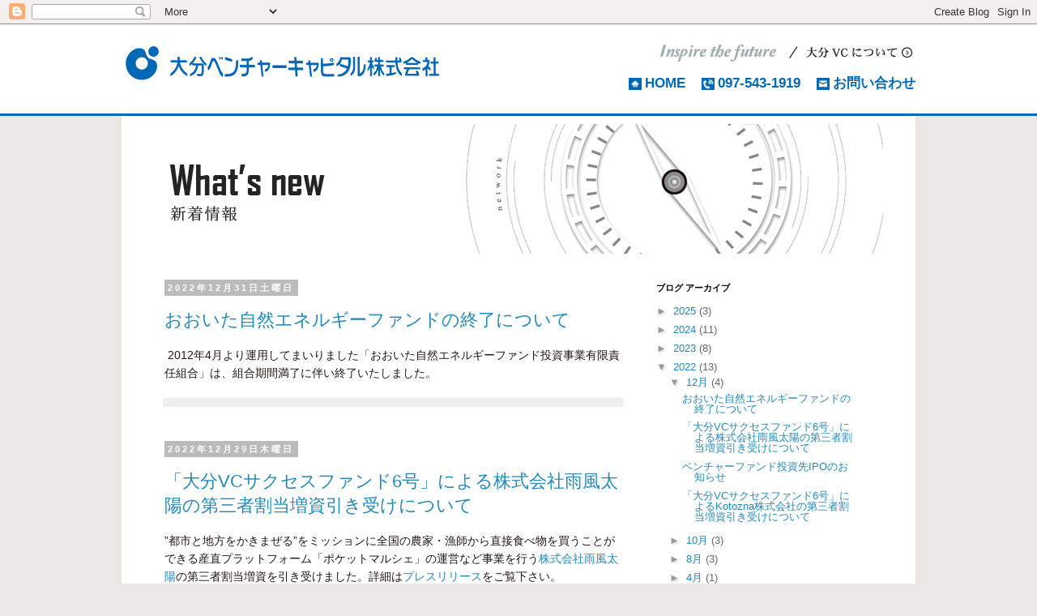

--- FILE ---
content_type: text/css
request_url: https://www.oita-vc.co.jp/css/common.css
body_size: 1656
content:
html {
    font-size: 100.01%;
	scroll-behavior: smooth;
}

address, applet, blockquote, body, dd, dir, dl, dt, fieldset, form, h1, h2, h3, h4, h5, h6, iframe, legend, li, menu, ol, p, pre, table, tbody, td, textarea, tfoot, th, thead, ul {
    font-size: 100%;
    line-height: 100%;
    margin: 0;
    padding: 0;
}

address, cite, dfn, em, var {
    font-style: normal;
}

h1, h2, h3, h4, h5, h6, strong, th {
    font-weight: normal;
}

a, ins, del {
    text-decoration: none;
}

textarea {
    font-family: inherit;
}

img {
    border-style: none;
    vertical-align: top;
}

table {
    border-collapse: collapse;
    border-spacing: 0;
}

li {
    list-style: none outside none;
}

.common_float_wrap {
}

* + html .common_float_wrap {
    overflow: hidden;
}

.common_float_wrap:after {
    clear: both;
    content: "";
    display: block;
    height: 0;
}

/* ここまでリセット */
/* 中身 */

html {
	
}

body {
	background-color:#EBE7E4;
	min-width:980px;
}

html > body {
    font-size: 13px;
	line-height:1.5em;
}

p {
    color: #211814;
    font-size: 98%;
	line-height:1.6em;
	font-family:"ヒラギノ角ゴ Pro W3", "Hiragino Kaku Gothic Pro", "メイリオ", Meiryo, Osaka, "ＭＳ Ｐゴシック", "MS PGothic", sans-serif;
	
}

* html p {
    font-size: 90%;
}

html > body p {
    word-spacing: 0;
}

a {
	color:#1E92BA;
    overflow: hidden;
	font-family:"ヒラギノ角ゴ Pro W3", "Hiragino Kaku Gothic Pro", "メイリオ", Meiryo, Osaka, "ＭＳ Ｐゴシック", "MS PGothic", sans-serif;
	text-decoration:underline;
}


a:hover {
    overflow: hidden;
}


.mark_large{
	font-size:160%;
	vertical-align:middle;
}




--- FILE ---
content_type: text/css
request_url: https://www.oita-vc.co.jp/css/head.css
body_size: 2616
content:
.head {
	width:100%;
	border-bottom:3px solid #0069B7;
	background-color:#FFF;
	padding-top:20px;
}

.head-box {
	width:980px;
	margin-left:auto;
	margin-right:auto;
}

.head01 {
	height:90px;
}

h1 {
	width:400px;
	height:54px;
	float:left;
}

h1 a {
	width:400px;
	height:54px;
	background-image:url("../img/logo.png");
	display:block;
	text-indent:-9999px;
}

.h-menu {
	width:500px;
	float:right;
	padding-top:0px;
	background-position:right top;
}

.head-con {
	text-align:right;
	margin-bottom:10px;
}

.h-menu li {
	float: right;
	background-repeat:no-repeat;
	background-position:left;
	margin-left:20px;
	font-family:"ヒラギノ角ゴ Pro W3", "Hiragino Kaku Gothic Pro", "メイリオ", Meiryo, Osaka, "ＭＳ Ｐゴシック", "MS PGothic", sans-serif;
	font-size:130%;
	padding-left:20px;
	color:#0069B5;
	font-weight:bold;
	padding-top:5px;
	padding-bottom:5px;
}

.h-menu li a {
	text-decoration:none;
	color:#0069B5;
}

.h-m01 {
	background-image:url("../img/h-icon01.png");
}

.h-m02 {
	background-image:url("../img/h-icon02.png");
}

.h-m03 {
	background-image:url("../img/h-icon03.png");
}

.menu {
	
}

.menu ul {
	display: flex;
	justify-content: center;
	width:980px;
	margin-left:auto;
	margin-right:auto;
}

.menu li {
	
	width:140px;
}

.menu li a {
	height:45px;
	display:block;
	text-align:center;
	text-decoration:none;
	color:#333;
	font-family:"ヒラギノ角ゴ Pro W3", "Hiragino Kaku Gothic Pro", "メイリオ", Meiryo, Osaka, "ＭＳ Ｐゴシック", "MS PGothic", sans-serif;
	font-size:100%;
	line-height:1.3;
	padding-top:15px;
}

.menu li a span {
	font-size:60%;
	font-family:Arial, Helvetica, sans-serif;
	letter-spacing:0.1em;
}

.menu li a:hover {
	color:#FFF;
}

.menu li a:hover span {
	color:#FFF;
}

.menu .menu02 a:hover {
	background-color:#db4949;
}

.menu .menu02 a span {
	color:#db4949;
}

.menu .menu03 a:hover {
	background-color:#e08400;
}

.menu .menu03 a span {
	color:#e08400;
}

.menu .menu04 a:hover {
	background-color:#888888;
}

.menu .menu04 a span {
	color:#853b07;
}

.menu .menu05 a:hover {
	background-color:#003260;
}

.menu .menu05 a span {
	color:#003260;
}

.menu .menu06 a:hover {
	background-color:#8e52e0;
}

.menu .menu06 a span {
	color:#8e52e0;
}

.menu .menu07 a:hover {
	background-color:#23aae1;
}

.menu .menu07 a span {
	color:#23aae1;
}

.menu .menu08 a:hover {
	background-color:#398706;
}

.menu .menu08 a span {
	color:#398706;
}


.top-img {
	width:100%;
	margin-bottom:40px;
}

#fader2 {
	overflow:hidden;
}

.cati {
	position: absolute;
	top:450px;
	left:50%;
	margin-left:-500px;
	z-index:20;
	background-color:#FFF;
}